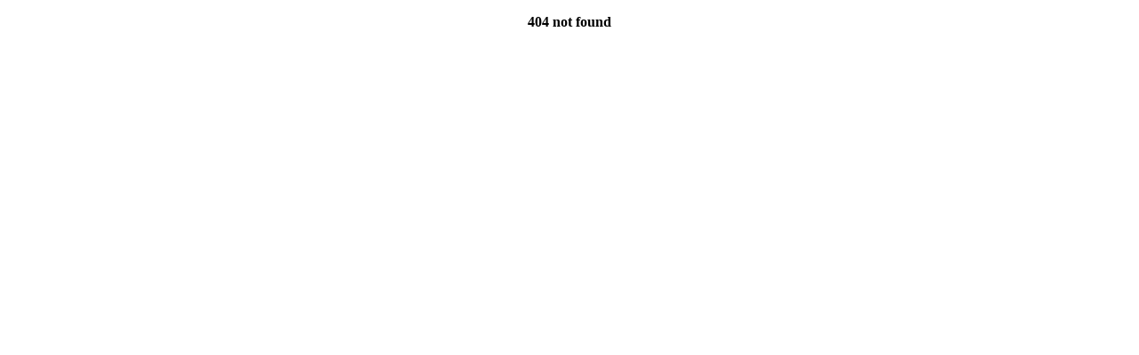

--- FILE ---
content_type: text/html; charset=UTF-8
request_url: https://benriya-happiness.com/case/water-server/
body_size: 278
content:
<!DOCTYPE html>
<html>
<head>
<meta charset="utf-8">
<title>東京渋谷の不用品回収ハピネス！粗大ゴミ・ゴミ回収・24時間受付業者！ - https://benriya-happiness.com</title>
</head>
<body>
<div id="wp-ban-container">
<p style="text-align: center; font-weight: bold;">404 not found</p>
</div>
</body>
</html>